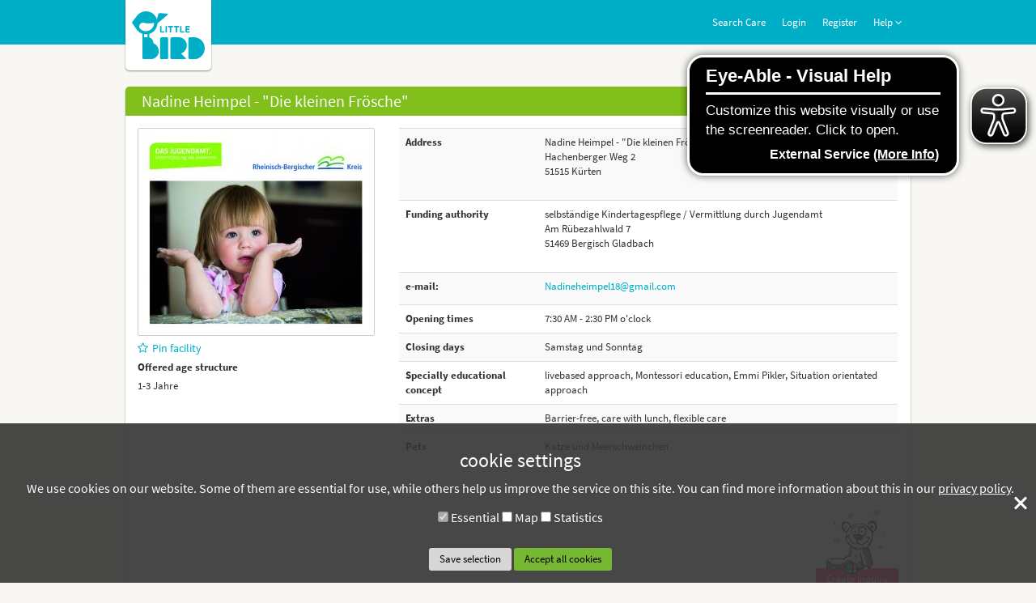

--- FILE ---
content_type: text/html; charset=UTF-8
request_url: https://portal.little-bird.de/RBK/Nadine-Heimpel-Die-kleinen-Froesche
body_size: 6458
content:
<!DOCTYPE html>
<html xmlns="http://www.w3.org/1999/xhtml" lang="en" xml:lang="en">
 <head>
    <title>LITTLE BIRD Portal :: Childminder :: Nadine Heimpel - &quot;Die kleinen Frösche&quot; :: 51515 :: Kürten</title>
<meta http-equiv="Content-Type" content="text/html;charset=utf-8" />
<meta name="description" content="Childminder Nadine Heimpel - &quot;Die kleinen Frösche&quot; in 51515 Kürten - Find day care places und childminders online in Kürten. Check if free places are available for the care that you need. Inquiries for places in Gruppenformen U3 directly on https://portal.little-bird.de." />
<meta name="keywords" content="KITA, Inquiry, Childminder, Nadine Heimpel - &quot;Die kleinen Frösche&quot;, Kürten, Gruppenformen U3" />
<meta name="viewport" content="width=device-width, initial-scale=1" />
<meta name="referrer" content="same-origin" />
<link href="https://portal.little-bird.de/RBK/Nadine-Heimpel-Die-kleinen-Froesche" hreflang="de" rel="alternate" />
<link href="/favicon.ico?v=2025.11" rel="shortcut icon" />
<link href="/images/layout/browser_icon.png?v=2025.11" rel="icon" />
<link href="/apple-touch-icon.png?v=2025.11" rel="apple-touch-icon" sizes="128x128" />
<link href="/css/print.css?v=2025.11" media="print" rel="stylesheet" type="text/css" />
<link href="/css/bootstrap/littlebird/bootstrap.css?v=2025.11" media="screen" rel="stylesheet" type="text/css" />
<link href="/css/themes/littlebird.css?v=2025.11" media="screen" rel="stylesheet" type="text/css" />
<link href="/css/font-awesome.min.css?v=2025.11" media="screen" rel="stylesheet" type="text/css" />

<script type="text/javascript" src="/js/institutepp.js?v=2025.11"></script>
<script type="text/javascript" src="/js/functions.js?v=2025.11"></script>
<script type="text/javascript" src="/js/i18n/en.js?v=2025.11"></script>
<!--[if lte IE 8]><script type="text/javascript">
    //<![CDATA[
    window.location = "https://portal.little-bird.de/legacy-internet-explorer"    //]]>
</script><![endif]-->
<script type="module" src="https://cdn.jsdelivr.net/npm/friendly-challenge@0.9.12/widget.module.min.js" async defer></script><script nomodule src="https://cdn.jsdelivr.net/npm/friendly-challenge@0.9.12/widget.min.js"></script>
<script type="text/javascript" src="/js/jquery/jquery.min.js?v=3.6.4"></script>
<script type="text/javascript" src="/js/jquery/jquery-ui.min.js?v=1.13.0"></script>
<script type="text/javascript" src="/js/jquery/jquery.blueimp-gallery.min.js?v=2025.11"></script>
<script type="text/javascript" src="/js/jquery/i18n/jquery.ui.datepicker-en-GB.js?v=2025.11"></script>
<script type="text/javascript" src="/js/bootstrap/bootstrap.min.js?v=3.4.1?v=2025.11"></script>
<script type="text/javascript" src="/js/bootstrap/bootbox.min.js?v=2025.11"></script>
<script type="text/javascript" src="/js/jquery/jquery.cycle2.js?v=2025.11"></script>
<script type="text/javascript" src="/js/jquery/jquery.cycle2.scrollVert.min.js?v=2025.11"></script>
<script type="text/javascript" src="/js/jquery/jquery.totop.min.js?v=2025.11"></script>
<script type="text/javascript" src="/js/modal.js?v=2025.11"></script>
<script type="text/javascript" src="/js/session.js?v=2025.11"></script>
<script type="text/javascript" src="/js/cookie.js?v=2025.11"></script>
<script type="text/javascript" src="/js/eyeAbleInclude.js?v=2025.11"></script>

<script type="text/javascript">
//<![CDATA[
$(document).ready(function() {
    setRequiredLogin("\/User\/Login");
    initDisablePrereservationHints();
    function buildMap() {
            $("a.map-cookie-consent").on("click", Cookie.acceptMapCookie)
        }
        $("#instituteProfile-tabs")
            .on("tabsactivate", function(event, ui) {
                if (ui.newPanel.attr('id') == $("#instituteMap").parents("div").attr("id")) {
                    buildMap();
                    $("#instituteProfile-tabs").off("tabsactivate").off("tabscreate");
                }
            })
            .on("tabscreate", function(event, ui) {
                if (ui.panel.attr('id') == $("#instituteMap").parents("div").attr("id")) {
                    buildMap();
                    $("#instituteProfile-tabs").off("tabsactivate").off("tabscreate");
                }
            });
    $("#instituteProfile-tabs").tabs({});
    initNavigation();
    initPrintEvent();
    initScrollToTop();
    initIconTooltips();
    if (Cookie.getCookie("cookieConsent") == "") {
        Cookie.init();
    }
});
//]]>

</script> </head>
 <body id="littlebird">
      <div id="headerBar" aria-hidden="true"></div>
   <div id="wrap">
   <div id="pageContent" class="container" role="main">
       <div id="header">
    <div id="logo" role="heading" aria-level="1" aria-label="LITTLE BIRD Portal">
        <a href="/Start">
            <img src="/images/logo/littlebird.svg" alt="LITTLE BIRD Portal"/>
        </a>
    </div>
    <div id="topNavigation" role="navigation" aria-label="Main navigation">
        <nav class="navbar navbar-default" role="navigation">


    <div class="navbar-header">
      <button type="button" class="navbar-toggle" data-toggle="collapse" data-target="#mainNavigationCollapse">
        <span class="sr-only">show navigation</span>
        <span class="icon-bar"></span>
        <span class="icon-bar"></span>
        <span class="icon-bar"></span>
      </button>
    </div>

    <div class="collapse navbar-collapse" id="mainNavigationCollapse"><ul class="nav navbar-nav">
<li class="search">
<a class="search" href="/Search">Search Care</a>
    </li>
<li class="login">
<a class="loginButton" href="/User/Login?returnTo=%2FRBK%2FNadine-Heimpel-Die-kleinen-Froesche">Login</a>
    </li>
<li class="register">
<a class="registerButton" href="/User/Register">Register</a>
    </li>
<li class="dropdown help">
<a class="dropdown-toggle" data-toggle="dropdown" href="#">Help <i class="fa fa-angle-down"></i></a>
        <ul class="dropdown-menu">
        <li>
        <a href="/Tutorial" target="_blank">Manual parent portal</a>
            </li>
        <li>
        <a href="https://elternhilfe.little-bird.de/international-help/" target="_blank">Help for parents</a>
            </li>
        <li>
        <a href="/Accessibility">Accessibility</a>
            </li>
        <li>
        <a href="https://elternhilfe.little-bird.de/international-help/" target="_blank">International help</a>
            </li>
        </ul>
    </li>
</ul></div></nav>    </div>
    <div class="languages" role="navigation" aria-label="Language selection">
        <ul><li><a  id="switchTode" href="/Wechseln-zu-Sprache/de" title="wechseln zu Deutsch">Deutsch</a></li><li><a  id="switchToen" href="/Switch-to-Language/en" title="switch to English" class="current" aria-selected="true">English</a></li></ul>    </div>
    <div class="clearfix" aria-hidden="true"></div>

    </div>
    <div id="instituteProfile">
        <div class="box">
            <div class="header">
                <h2>Nadine Heimpel - "Die kleinen Frösche"</h2>
            </div>
            <div class="content">
                <div class="row">
                    <div class="col-lg-4">
                                                    <div id="profileImage">
                                <a href="/images/instituteProfile/full/FABEA20B-A51D-4FAF-82C3-3B5A10FAD4C0.jpg" title="Nadine Heimpel - &quot;Die kleinen Frösche&quot;" data-gallery="">
                                    <img src="/images/instituteProfile/thumb/FABEA20B-A51D-4FAF-82C3-3B5A10FAD4C0.jpg" alt="Profile image"/>
                                </a>
                            </div>
                                                    <div class="pinButton"><a class="requireLogin" "
                               href="/Pin/FABEA20B-A51D-4FAF-82C3-3B5A10FAD4C0">
                                <i class="fa fa-star-o"></i>Pin facility                            </a></div>
                                                    <div class="ageStructure">
                                <label>Offered age structure</label>
                                <p>1-3 Jahre</p>
                            </div>
                                            </div>
                    <div class="col-lg-8">
                                                <table class="table table-striped">
                                                        <tr>
                                <th>Address</th>
                                <td>
                                    <address>
                                        Nadine Heimpel - "Die kleinen Frösche"<br/>
                                        Hachenberger Weg 2<br/>51515 Kürten                                    </address>
                                </td>
                            </tr>
                                                                                    <tr>
                                <th>Funding authority</th>
                                <td>
                                    <address>
                                        selbständige Kindertagespflege / Vermittlung durch Jugendamt<br/>
                                        Am Rübezahlwald 7<br/>51469 Bergisch Gladbach                                    </address>
                                </td>
                            </tr>
                                                        <tr><th><label>e-mail:</label></th><td><a href="mailto:Nadineheimpel18@gmail.com">Nadineheimpel18@gmail.com</a></td></tr>                            <tr><th>Opening times</th><td>7:30 AM - 2:30 PM o'clock</td></tr><tr><th>Closing days</th><td>Samstag und Sonntag</td></tr>                                <tr>
                                    <th>Specially educational concept</th>
                                    <td>livebased approach, Montessori education, Emmi Pikler, Situation orientated approach</td>
                                </tr>
                                                            <tr>
                                    <th>Extras</th>
                                    <td>Barrier-free, care with lunch, flexible care</td>
                                </tr>
                                                            <tr>
                                    <th>Pets</th>
                                    <td>Katze und Meerschweinchen</td>
                                </tr>
                                                    </table>
                    </div>
                </div>
                <div class="row" id="profileButtons">
                                        <div class="col-md-12">
                                                    <a id="prereservation" class="btn btn-lb btn-magenta teddybear
                             requireLogin"
                               href="/Institute/Prereservation/Nadine-Heimpel-Die-kleinen-Froesche/FABEA20B-A51D-4FAF-82C3-3B5A10FAD4C0">
                                <span>Create inquiry</span>
                                <img class="hidden-xs" src="/images/drawings/drawing_bear3_small.png" alt=""/>
                            </a>
                                            </div>
                </div>
            </div>
        </div>
                    <div class="box">
                <div class="header"><h2>Current information</h2></div>
                <div class="content"></div>
            </div>
        <div id="instituteProfile-tabs">
<ul class="ui-tabs-nav">
<li class="ui-tabs-nav-item"><a href="/RBK/Nadine-Heimpel-Die-kleinen-Froesche#instituteProfile-tabs-frag-1"><span>Directions</span></a></li>
<li class="ui-tabs-nav-item"><a href="/RBK/Nadine-Heimpel-Die-kleinen-Froesche#instituteProfile-tabs-frag-2"><span>Overview of the Organisation</span></a></li>
<li class="ui-tabs-nav-item"><a href="/RBK/Nadine-Heimpel-Die-kleinen-Froesche#instituteProfile-tabs-frag-3"><span>Pedagogical Aspects</span></a></li>
<li class="ui-tabs-nav-item"><a href="/RBK/Nadine-Heimpel-Die-kleinen-Froesche#instituteProfile-tabs-frag-4"><span>Activities and Events</span></a></li>
<li class="ui-tabs-nav-item"><a href="/RBK/Nadine-Heimpel-Die-kleinen-Froesche#maps-tab"><span>Map</span></a></li>
</ul>
<div id="instituteProfile-tabs-frag-1" class="ui-tabs-panel"><div class="article row">
    <div class="articleText col-md-8">
        <h3 class="articleTitle">
            Description and Stations        </h3>
        <p><span style="color:#000000;"><span style="font-family:Calibri;"><span style="font-size:medium;">Vor der Haustüre an der Haltestelle Waldmühle, hält im 20 Minuten Takt die Buslinie 426, außerdem hält die 427 aus Blechen kommend am Rathaus, von dort aus sind es etwa 10 Gehminuten bis zu unserer Haustüre.</span></span></span></p>    </div>
    <div class="articleImages col-md-4">
            </div>
</div>
<div class="alert alert-info">Care providers are responsible for all profile content. (State: 27/05/2024 09:37:54)</div></div>
<div id="instituteProfile-tabs-frag-2" class="ui-tabs-panel"><div class="article row">
    <div class="articleText col-md-8">
        <h3 class="articleTitle">
            Introduction/specifics        </h3>
        <p><span style="color:#000000"><span style="font-family:Calibri"><span style="font-size:medium">Liebe Eltern, ich bin Nadine Heimpel, 27 Jahre jung, verheiratet und im Herzen des Bergischen groß geworden.</span></span></span></p>

<p><span style="font-family:Calibri"><span style="font-size:medium"><span style="color:#000000">Ich bin Mama von Zwillingsjungs im Alter von 4 Jahren. </span></span></span></p>

<p><span style="color:#000000"><span style="font-family:Calibri"><span style="font-size:medium">Gelernt bin ich Köchin, und bringe etwa 8 Jahre Berufserfahrung mit. </span></span></span></p>

<p><span style="color:#000000"><span style="font-family:Calibri"><span style="font-size:medium">Ich habe außerdem Erfahrungen als Kita Alltagshelferin in einer Ev. Elterninitiative im Oberbergischen Kreis.</span></span></span></p>

<p><span style="color:#000000"><span style="font-family:Calibri"><span style="font-size:medium">Woher der Wandel? </span></span></span></p>

<p><span style="color:#000000"><span style="font-family:Calibri"><span style="font-size:medium">Mit Kindern und Jugendlichen arbeite ich schon lange und so kam mir der Gedanke, mit der Geburt meiner Söhne, mich als Tagesmutter selbstständig zu machen. </span></span></span></p>

<p><span style="color:#000000"><span style="font-family:Calibri"><span style="font-size:medium">Im privaten Leben engagiere ich mich seit fast 10 Jahren im Bereich der Jugendarbeit, bei der Jugendfeuerwehr Kürten, als Leitung dieser. </span></span></span></p>

<p><span style="color:#000000"><span style="font-family:Calibri"><span style="font-size:medium">Hier begleite ich Jugendliche im Alter von 10 bis 17 Jahren bei ihrem Feuerwehrtechnischen Werdegang und bringe ihnen die Kniffe bei, die ein Feuerwehrmitglied braucht.</span></span></span></p>    </div>
    <div class="articleImages col-md-4">
            </div>
</div>
<div class="article row">
    <div class="articleText col-md-8">
        <h3 class="articleTitle">
            Rooms        </h3>
        <p><span style="color:#000000;"><span style="font-family:Calibri;"><span style="font-size:medium;">Wir haben im August 2020 ein Haus mit großem Garten, zentral am Hachenberger Weg gekauft, und seither renoviert, und teilsaniert. Der Garten wurde aufwendig, kinderfreundlich aufgearbeitet und umgestaltet. Den Kindern steht barrierefrei im EG ein großzügiger Spielraum zur Verfügung, ein Flur mit Garderobe, und ein separater Schlafraum, indem jedes Kind ein eigenes Bett hat. Ebenfalls im Schlafraum befindet sich die Wickelmöglichkeit. Diese Räume werden ausschließlich für die Tagespflegekinder vorgehalten. Unsere privaten Schlafräume befinden sich im UG. Das Wohn - und Esszimmer im EG stehen außerdem zum Basteln, Essen und Tanzen zur Verfügung. Im Spielraum lege ich viel Wert darauf, dass die Kinder sich frei bewegen können und Möglichkeiten haben sich zu entfalten.</span></span></span></p>    </div>
    <div class="articleImages col-md-4">
            </div>
</div>
<div class="article row">
    <div class="articleText col-md-8">
        <h3 class="articleTitle">
            Outdoor Facilities        </h3>
        <p><span style="color:#000000;"><span style="font-family:Calibri;"><span style="font-size:medium;">Unser Garten umfasst ca. 200 qm und lädt zum spielen, klettern und toben ein. Dieser wurde im Herbst 2021 komplett ebenerdig gestaltet, damit die Kleinsten sich frei bewegen können. Im Frühjahr 2022 wird der Garten um einen großen Sandkasten erweitert werden und auch Hochbeete, die die Tageskinder mit bepflanzen und pflegen, sollen folgen. </span></span></span></p>    </div>
    <div class="articleImages col-md-4">
            </div>
</div>
<div class="alert alert-info">Care providers are responsible for all profile content. (State: 27/05/2024 09:37:54)</div></div>
<div id="instituteProfile-tabs-frag-3" class="ui-tabs-panel"><div class="article row">
    <div class="articleText col-md-8">
        <h3 class="articleTitle">
            Basics        </h3>
        <p><span style="color:#000000;"><span style="font-family:Calibri;"><span style="font-size:medium;">Ich arbeite auf der Grundlage, dass ich auf die Kinder situationsangepasst zugehe und jedes Kind so nehme wie es ist, da unterstütze, wo es Hilfe benötigt, und ihm Freiraum lasse. Ich gebe Kindern Freiraum in ihrem Spiel, Entwicklung und Charakter, setze aber behutsam dort Regeln, wo Kinder noch nicht in der Lage sind, gefahren abzuschätzen.</span></span></span></p>    </div>
    <div class="articleImages col-md-4">
            </div>
</div>
<div class="article row">
    <div class="articleText col-md-8">
        <h3 class="articleTitle">
            Qualification        </h3>
        <ul>
	<li><span style="color:#000000;"><span style="font-family:Calibri;"><span style="font-size:medium;">2021 Oktober DJI Curriculum</span></span></span></li>
	<li><span style="color:#000000;"><span style="font-family:Calibri;"><span style="font-size:medium;">2021 Erste Hilfe am Kind und Säugling</span></span></span></li>
</ul>    </div>
    <div class="articleImages col-md-4">
            </div>
</div>
<div class="article row">
    <div class="articleText col-md-8">
        <h3 class="articleTitle">
            Teamwork with parents        </h3>
        <p><span style="color:#000000"><span style="font-family:Calibri"><span style="font-size:medium">Ist das A und O in der Betreuung von Kindern. Niemand kennt sein Kind besser und daher ist regelmäßiger Austausch ein Muss. Tür und Angel Gespräche sind mir wichtig, darüber hinaus führe ich regelmäßige&nbsp;Einzelgespräche.</span></span></span></p>    </div>
    <div class="articleImages col-md-4">
            </div>
</div>
<div class="alert alert-info">Care providers are responsible for all profile content. (State: 27/05/2024 09:37:54)</div></div>
<div id="instituteProfile-tabs-frag-4" class="ui-tabs-panel"><div class="article row">
    <div class="articleText col-md-8">
        <h3 class="articleTitle">
            Projects        </h3>
        <p><span style="color:#000000;"><span style="font-family:Calibri;"><span style="font-size:medium;">An die Jahresszeiten angepasst kümmern wir uns gemeinsam um den Garten, pflanzen und sähen im Frühjahr, pflegen im Sommer, ernten im Herbst. </span></span></span></p>

<p><span style="color:#000000;"><span style="font-family:Calibri;"><span style="font-size:medium;">Des Weiteren möchte ich als Feuerwehr Frau die Feuerwehrwache besichtigen gehen.</span></span></span></p>    </div>
    <div class="articleImages col-md-4">
            </div>
</div>
<div class="alert alert-info">Care providers are responsible for all profile content. (State: 27/05/2024 09:37:54)</div></div>
<div id="maps-tab" class="ui-tabs-panel"><div id="instituteMap"><div id="mapCookieNotice"><p>Maps are displayed only if you accept the corresponding cookies.<br/><a class="btn btn-lb btn-secondary map-cookie-consent">enable map</a></p></div></div></div>
</div>
    </div>
<div id="blueimp-gallery" class="blueimp-gallery blueimp-gallery-controls">
    <!-- The container for the modal slides -->
    <div class="slides"></div>
    <!-- Controls for the borderless lightbox -->
    <h3 class="title"></h3>
    <a class="prev">‹</a>
    <a class="next">›</a>
    <a class="close">×</a>
    <a class="play-pause"></a>
    <ol class="indicator"></ol>
    <!-- The modal dialog, which will be used to wrap the lightbox content -->
    <div class="modal fade">
        <div class="modal-dialog">
            <div class="modal-content">
                <div class="modal-header">
                    <button type="button" class="close" aria-hidden="true">&times;</button>
                    <h4 class="modal-title"></h4>
                </div>
                <div class="modal-body next"></div>
                <div class="modal-footer">
                    <button type="button" class="btn btn-lb btn-magenta pull-left prev">
                        <i class="glyphicon glyphicon-chevron-left"></i>
                        Previous                    </button>
                    <button type="button" class="btn btn-lb btn-magenta next">
                        Next                        <i class="glyphicon glyphicon-chevron-right"></i>
                    </button>
                </div>
            </div>
        </div>
    </div>
</div>   </div>
  </div>
    <div id="footer">
        <div class="container">
            <div class="row">
                <div class="parentPortal col-md-2 col-sm-3 col-xs-6" role="navigation">
                    <div class="boxTitle">Parent portal</div>
                    <ul class="navigation">
    <li>
        <a href="/Privacy-Policy">Privacy policy</a>
    </li>
    <li>
        <a href="/Terms-Of-Use">Terms of use</a>
    </li>
    <li>
        <a href="/Sitemap">Sitemap</a>
    </li>
    <li>
        <a href="/Imprint">Imprint</a>
    </li>
    <li>
        <a href="/Accessibility">Accessibility</a>
    </li>
</ul>                </div>
                <div class="business col-md-2 col-sm-3 col-xs-6" role="navigation">
                    <div class="boxTitle">Business</div>
                    <ul class="navigation">
    <li>
        <a href="https://www.little-bird.de/unternehmen/" target="_blank">Company</a>
    </li>
    <li>
        <a href="https://www.little-bird.de/service/" target="_blank">Service</a>
    </li>
    <li>
        <a href="https://www.little-bird.de/unternehmen/karriere/" target="_blank">Career</a>
    </li>
    <li>
        <a href="https://www.little-bird.de/kontakt/" target="_blank">Contact</a>
    </li>
</ul>                </div>
                <div class="col-md-2 col-sm-3 col-xs-3 hidden-xs hidden-sm" role="navigation">
                    <div class="boxTitle">Follow us</div>
                    <ul class="navigation">
    <li>
        <a href="https://www.facebook.com/LITTLEBIRDGmbH/" target="_blank">Facebook</a>
    </li>
    <li>
        <a href="https://twitter.com/__LITTLE_BIRD_" target="_blank">Twitter</a>
    </li>
    <li>
        <a href="https://www.linkedin.com/company/little-bird-gmbh/" target="_blank">Linkedin</a>
    </li>
</ul>                </div>
                <div class="col-md-4 col-sm-6 col-xs-6 hidden-xs hidden-sm" role="navigation">
                    <div class="boxTitle">
                        Jobs in<br/>
                        childcare & education                    </div>
                    <div class="images">
                        <a href="https://www.work4kids.de/de?mtm_campaign=Elternportal-Footer&mtm_kwd=Elternportal" target="_blank" title="Work4Kids">
                            <img id="work4KidsLogo" alt="Work4Kids" src="/images/layout/W4K.png"/>
                        </a>
                        <div class="spacer"></div>
                        <div>Help shape the future of our children!</div>
                    </div>
                </div>
                <div class="col-md-2 col-sm-6 col-xs-3 hidden-xs hidden-sm" role="navigation">
                    <div class="boxTitle">More from us</div>
                    <div class="images">
                        <a href="https://kikom.de/" target="_blank" title="KiKom">
                            <img id="kikomLogo" alt="KiKom" src="/images/layout/kikom.png"/>
                        </a>
                    </div>
                </div>
            </div>
        </div>
    </div>
 <div id="cookieBar">
    <div class="inner">
        <div class="left">
            <h1>cookie settings</h1>
            <p>
                We use cookies on our website. Some of them are essential for use, while others help us improve the service on this site. You can find more information about this in our <a href="/Privacy-Policy">privacy policy</a>.            </p>
            <form id="cookieConsentForm" enctype="application/x-www-form-urlencoded" method="post"><div>
<div class="row form-inline"><div class="form-group"><div class="checkbox">
<input type="hidden" name="essential" value="1" /><input type="checkbox" name="essential" id="essential" value="1" checked="checked" readonly="readonly" disabled="disabled" />
<label for="essential" class="optional">Essential</label></div></div>
<div class="form-group"><div class="checkbox">
<input type="hidden" name="map" value="0" /><input type="checkbox" name="map" id="map" value="1" />
<label for="map" class="optional">Map</label></div></div>
<div class="form-group"><div class="checkbox">
<input type="hidden" name="tracking" value="0" /><input type="checkbox" name="tracking" id="tracking" value="1" />
<label for="tracking" class="optional">Statistics</label></div></div></div>

<input type="submit" name="save" id="save" value="Save selection" class="btn btn-lb btn-secondary cookie" />

<input type="submit" name="acceptAll" id="acceptAll" value="Accept all cookies" class="btn btn-lb cookie btn-primary" /></div></form>        </div>
        <div class="x_close">
            <span></span>
            <span></span>
        </div>
    </div>
</div>
</body>
</html>
